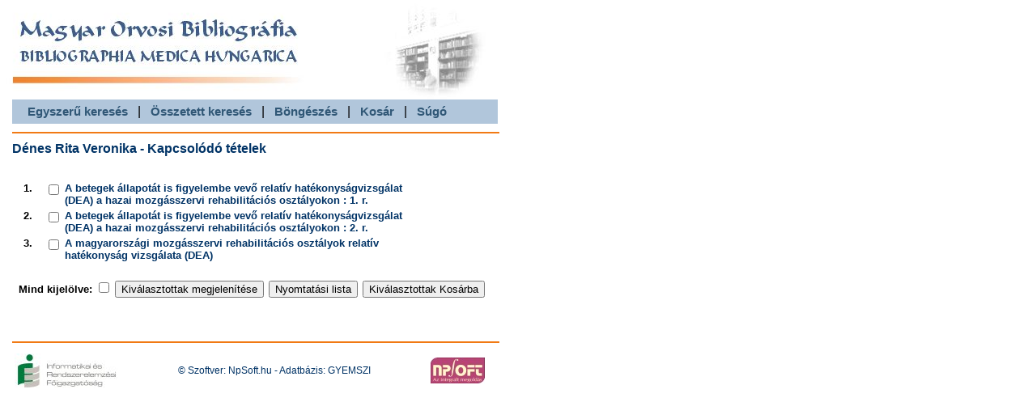

--- FILE ---
content_type: text/html;charset=ISO-8859-2
request_url: https://mob.aeek.hu/itmsbydict.jsp?DCTID=273851&DCTDESC=D%E9nes+Rita+Veronika
body_size: 3926
content:






<HTML> 
<HEAD> 
 <TITLE> GYEMSZI - MOB </TITLE>
 <link rel="stylesheet" href="mob-style.css">
 <meta http-equiv="Content-Type" content="text/html; charset=ISO-8859-2">
 <meta http-equiv="Content-Language" content="hu">
</HEAD>
<BODY> 
<table width="100%" class="header">
 <tr>
  <td>
      &nbsp;
      &nbsp;
      <a href="simplesearch.jsp" class="headerlink">Egyszerű keresés</a>
       &nbsp;&nbsp;<font size="3" face="Arial, Times New Roman CE" color="#000000">|</font>&nbsp;&nbsp;
      <a href="search.jsp" class="headerlink">Összetett keresés</a>
       &nbsp;&nbsp;<font size="3" face="Arial, Times New Roman CE" color="#000000">|</font>&nbsp;&nbsp;
      <a href="dictsearch.jsp" class="headerlink">Böngészés</a>
       &nbsp;&nbsp;<font size="3" face="Arial, Times New Roman CE" color="#000000">|</font>&nbsp;&nbsp;
      <a href="kosarview.jsp" class="headerlink">Kosár</a>
       &nbsp;&nbsp;<font size="3" face="Arial, Times New Roman CE" color="#000000">|</font>&nbsp;&nbsp;
      <a href="help.jsp" class="headerlink">Súgó</a>
   </td>
  <td>&nbsp;</td>

 </tr>
</table>

<hr>



<font class="pageheader">Dénes Rita Veronika - Kapcsolódó tételek</font>
<br>

<br>

<br>
<script language="JavaScript">
 function checkUncheckAll(theElement) {
  var theForm=theElement.form, z=0;
  for (z=0; z<theForm.length; z++) {
   if (theForm[z].type=='checkbox' && theForm[z].name!='chkall') {
     theForm[z].checked=theElement.checked;
   }
  }
 }
 function submitFunction(i) {
   if (i==1) document.webRLForm.action="detaillist.jsp";
   if (i==2) document.webRLForm.action="detaillistprn.jsp";
   if (i==3) document.webRLForm.action="kosarba.jsp";
   document.webRLForm.submit()
   }
</script>

<form name="webRLForm">
<table class="resultlist">
 <tr><td>1.&nbsp;&nbsp;</td><td><td><input type="checkbox" name="ITEMID" value="1926362"></td><td class="result"><A class="resultlist" HREF="details.jsp?ITEMID=1926362">A betegek állapotát is figyelembe vevő relatív hatékonyságvizsgálat (DEA) a hazai mozgásszervi rehabilitációs osztályokon : 1. r.</A><BR></td></tr>
 <tr><td>2.&nbsp;&nbsp;</td><td><td><input type="checkbox" name="ITEMID" value="1926369"></td><td class="result"><A class="resultlist" HREF="details.jsp?ITEMID=1926369">A betegek állapotát is figyelembe vevő relatív hatékonyságvizsgálat (DEA) a hazai mozgásszervi rehabilitációs osztályokon : 2. r.</A><BR></td></tr>
 <tr><td>3.&nbsp;&nbsp;</td><td><td><input type="checkbox" name="ITEMID" value="1921265"></td><td class="result"><A class="resultlist" HREF="details.jsp?ITEMID=1921265">A magyarországi mozgásszervi rehabilitációs osztályok relatív hatékonyság vizsgálata (DEA)</A><BR></td></tr>
</table>
<br><font class="normal">&nbsp;&nbsp;Mind kijelölve: </font><input type="checkbox" name="chkall" onclick="checkUncheckAll(this);"/>&nbsp;&nbsp;<INPUT TYPE=BUTTON VALUE="Kiválasztottak megjelenítése" onClick="submitFunction(1)">
&nbsp;&nbsp;<INPUT TYPE=BUTTON VALUE="Nyomtatási lista" onClick="submitFunction(2)">
&nbsp;&nbsp;<INPUT TYPE=BUTTON VALUE="Kiválasztottak Kosárba" onClick="submitFunction(3)">
</form><br>

<br>
<br>

<br>
<hr>
<table class="footer">
 <tr>
  <td width=80><a href="http://www.eski.hu"><img border=0 src="kislogo.jpg"></a></td>
  <td align=center><font style="color: #003366; font-size:9pt">&copy Szoftver: NpSoft.hu - Adatbázis: GYEMSZI</font></td>
  <td width=80><a href="http://www.npsoft.hu/mob_landing"><img border=0 src="NpSoftLogo.jpg"></a></td>
 </tr>
</table>

<script> 
  (function(i,s,o,g,r,a,m){i['GoogleAnalyticsObject']=r;i[r]=i[r]||function(){
  (i[r].q=i[r].q||[]).push(arguments)},i[r].l=1*new Date();a=s.createElement(o), 
  m=s.getElementsByTagName(o)[0];a.async=1;a.src=g;m.parentNode.insertBefore(a,m)
  })(window,document,'script','//www.google-analytics.com/analytics.js','ga');

  ga('create', 'UA-10574621-10', 'gyemszi.hu'); 
  ga('send', 'pageview'); 

</script> 

</BODY>
</HTML>
